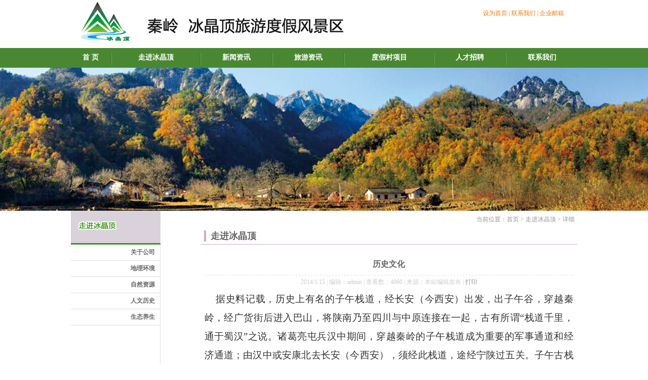

--- FILE ---
content_type: text/html
request_url: http://www.qinlingbjd.com/showanli.asp?id=683
body_size: 5287
content:

<script language="javascript" src="js/pingbiyj.js"></script>
<!--<script src="Scripts/AC_RunActiveContent.js" type="text/javascript"></script>-->
<html>
<head>
<meta http-equiv="Content-Type" content="text/html; charset=gb2312">
<title>秦岭冰晶顶,冰晶顶,秦岭之巅冰晶顶-秦岭冰晶顶,冰晶顶,秦岭之巅冰晶顶,冰晶顶旅游度假风景区</title>
<meta name="keywords" content="秦岭冰晶顶,冰晶顶,秦岭之巅冰晶顶">
<meta name="description" content="陕西省宁陕县冰晶顶旅游开发有限公司成立于2009年6月，是一个以生态旅游开发为主的企业，该项目是经陕西省政协和安康市政协引进，于2009年在西洽会签约的开发项目，2012年被省发改委列为省重点建设项目。联系热线029-85556905">
<link rel="SHORTCUT ICON" href="favicon.ico" />
<style type="text/css">
<!--
body,td,th {
	font-family: 新宋体;
	font-size: 12px;
	color: #333333;
}
body {
	background-color: #FFFFFF;
	margin-left: 0px;
	margin-top: 0px;
	margin-right: 0px;
	margin-bottom: 0px;
}
.bj1{
	background-position:top center;
	background-repeat:no-repeat;
}
.bj2{
	background-position:top center;
	background-repeat:repeat-y;
}
.bj3{
	background-position:top center;
	background-repeat:repeat-x;
}
-->
</style>
<link rel="stylesheet" type="text/css" href="css/lrtk1.css" />
<script type="text/javascript" src="js/jquery.js"></script>
<script type="text/javascript" src="js/js.js"></script>
<link href="bjd_css/Sou_bjd.css" rel="stylesheet" type="text/css" />
</head>

<body>
<table width="1000" border="0" align="center" cellpadding="0" cellspacing="0">
  <tr>
    <td><table width="100%" border="0" cellspacing="0" cellpadding="0">
      <tr>
        <td width="558" height="95"><a href="index_s.asp"><img src="images/ny_top_t1.png" width="558" height="95" border="0" /></a></td>
        <td width="256">&nbsp;</td>
        <td valign="top"><table width="100%" border="0" cellspacing="0" cellpadding="0">
          <tr>
            <td height="18">&nbsp;</td>
          </tr>
          <tr>
            <td><table width="100%" border="0" cellspacing="0" cellpadding="0">
            <tr>
              <td><span class="index_ys_l"><a href="#">设为首页</a></span> <span class="index_ys_l"><a href="#">|</a></span> <span class="index_ys_l"><a href="lxwm.asp?cs_bt=%C1%AA%CF%B5%CE%D2%C3%C7">联系我们</a></span> <span class="index_ys_l"><a href="#">|</a></span> <span class="index_ys_l"><a href="http://mail.qinlingbjd.com/" target="_blank">企业邮箱</a></span></td>
            </tr>
          </table></td>
          </tr>
        </table></td>
      </tr>
    </table></td>
  </tr>
</table>

<table width="100%" border="0" cellspacing="0" cellpadding="0">
  <tr>
    <td height="39" valign="top" background="images/ny_dh_ds1.png" class="bj2"><table width="1000" border="0" align="center" cellpadding="0" cellspacing="0">
      <tr>
        <td height="39"><table width="100%" border="0" cellspacing="0" cellpadding="0">
          <tr>
            <td align="center"><span class="dh1"><a href="index_s.asp">首&nbsp;页</a></span></td>
            <td width="4" height="39" align="center"><img src="images/ny_dh_g1.png" width="4" height="39"></td>
            <td align="center"><span class="dh1"><a href="about.asp?cs3=23">走进冰晶顶</a></span></td>
            <td width="4" height="39" align="center"><img src="images/ny_dh_g1.png" width="4" height="39"></td>
            <td align="center"><span class="dh1"><a href="news.asp">新闻资讯</a></span></td>
            <td width="4" height="39" align="center"><img src="images/ny_dh_g1.png" width="4" height="39"></td>
            <td align="center"><span class="dh1"><a href="zixun.asp">旅游资讯</a></span></td>
            <td width="4" height="39" align="center"><img src="images/ny_dh_g1.png" width="4" height="39"></td>
            <td align="center"><span class="dh1"><a href="xiangmu.asp">度假村项目</a></span></td>
            <td width="4" height="39" align="center"><img src="images/ny_dh_g1.png" width="4" height="39"></td>
            <!--<td align="center"><span class="dh1"><a href="http://bbs.qinlingbjd.com/forum.php">冰晶顶旅友论坛</a></span></td>
            <td width="4" height="39" align="center"><img src="images/ny_dh_g1.png" width="4" height="39"></td>
            <td align="center"><span class="dh1"><a href="http://bbs.qinlingbjd.com/forum.php?mod=forumdisplay&fid=38 ">业主论坛</a></span></td>
            <td width="4" height="39" align="center"><img src="images/ny_dh_g1.png" width="4" height="39"></td>-->
            <td align="center"><span class="dh1"><a href="rencai.asp">人才招聘</a></span></td>
            <td width="4" height="39" align="center"><img src="images/ny_dh_g1.png" width="4" height="39"></td>
            <td align="center"><span class="dh1"><a href="lxwm.asp?cs_bt=%C1%AA%CF%B5%CE%D2%C3%C7">联系我们</a></span></td>
          </tr>
        </table></td>
      </tr>
    </table></td>
  </tr>
</table><script src="Scripts/AC_RunActiveContent.js" type="text/javascript"></script>
<table width="100%" border="0" cellspacing="0" cellpadding="0">
  <tr>
    <td height="283" valign="top" background="images/ny_dt.png" class="bj1"><table width="1000" border="0" align="center" cellpadding="0" cellspacing="0">
      <tr>
        <td height="283" valign="top">
		</td>
      </tr>
    </table></td>
  </tr>
</table>
<table width="1000" border="0" align="center" cellpadding="0" cellspacing="0">
  <tr>
    <td><table width="100%" border="0" cellspacing="0" cellpadding="0">
      <tr>
        <td width="177" height="700" valign="top"><table width="100%" border="0" cellspacing="0" cellpadding="0">
          <tr>
            <td><table width="100%" border="0" cellspacing="0" cellpadding="0">
              <tr>
                <td width="177" height="67"><img src="images/ny_z_dh_s_t1.png" width="177" height="67"></td>
              </tr>
              <tr>
                <td height="600" valign="top" background="images/ny_z_dh_ds1.png"><table width="100%" border="0" cellspacing="0" cellpadding="0">
                  <tr>
                    <td height="600" valign="top"><table width="100%" border="0" cellspacing="0" cellpadding="0">
                      <tr>
                        <td>
                        
                        <table width="100%" border="0" cellspacing="0" cellpadding="0">
                          
                          <tr>
                            <td><table width="100%" border="0" cellspacing="0" cellpadding="0">
                              <tr>
                                <td height="32" background="images/ny_z_dh_x_ds2.png" class="bj1"><table width="100%" border="0" cellspacing="0" cellpadding="0">
                                  <tr>
                                    <td align="right"><span class="nywxbt1"><a href="about.asp?cs2=%B9%D8%D3%DA%B9%AB%CB%BE&cs3=23&cs_bt=%B9%D8%D3%DA%B9%AB%CB%BE">关于公司</a></span></td>
                                    <td width="10" height="32">&nbsp;</td>
                                  </tr>
                                </table></td>
                              </tr>
                            </table></td>
                          </tr>
                           
                          <tr>
                            <td><table width="100%" border="0" cellspacing="0" cellpadding="0">
                              <tr>
                                <td height="32" background="images/ny_z_dh_x_ds2.png" class="bj1"><table width="100%" border="0" cellspacing="0" cellpadding="0">
                                  <tr>
                                    <td align="right"><span class="nywxbt1"><a href="about.asp?cs2=%B5%D8%C0%ED%BB%B7%BE%B3&cs3=24&cs_bt=%B5%D8%C0%ED%BB%B7%BE%B3">地理环境</a></span></td>
                                    <td width="10" height="32">&nbsp;</td>
                                  </tr>
                                </table></td>
                              </tr>
                            </table></td>
                          </tr>
                           
                          <tr>
                            <td><table width="100%" border="0" cellspacing="0" cellpadding="0">
                              <tr>
                                <td height="32" background="images/ny_z_dh_x_ds2.png" class="bj1"><table width="100%" border="0" cellspacing="0" cellpadding="0">
                                  <tr>
                                    <td align="right"><span class="nywxbt1"><a href="about.asp?cs2=%D7%D4%C8%BB%D7%CA%D4%B4&cs3=25&cs_bt=%D7%D4%C8%BB%D7%CA%D4%B4">自然资源</a></span></td>
                                    <td width="10" height="32">&nbsp;</td>
                                  </tr>
                                </table></td>
                              </tr>
                            </table></td>
                          </tr>
                           
                          <tr>
                            <td><table width="100%" border="0" cellspacing="0" cellpadding="0">
                              <tr>
                                <td height="32" background="images/ny_z_dh_x_ds2.png" class="bj1"><table width="100%" border="0" cellspacing="0" cellpadding="0">
                                  <tr>
                                    <td align="right"><span class="nywxbt1"><a href="about.asp?cs2=%C8%CB%CE%C4%C0%FA%CA%B7&cs3=26&cs_bt=%C8%CB%CE%C4%C0%FA%CA%B7">人文历史</a></span></td>
                                    <td width="10" height="32">&nbsp;</td>
                                  </tr>
                                </table></td>
                              </tr>
                            </table></td>
                          </tr>
                           
                          <tr>
                            <td><table width="100%" border="0" cellspacing="0" cellpadding="0">
                              <tr>
                                <td height="32" background="images/ny_z_dh_x_ds2.png" class="bj1"><table width="100%" border="0" cellspacing="0" cellpadding="0">
                                  <tr>
                                    <td align="right"><span class="nywxbt1"><a href="about.asp?cs2=%C9%FA%CC%AC%D1%F8%C9%FA&cs3=27&cs_bt=%C9%FA%CC%AC%D1%F8%C9%FA">生态养生</a></span></td>
                                    <td width="10" height="32">&nbsp;</td>
                                  </tr>
                                </table></td>
                              </tr>
                            </table></td>
                          </tr>
                           
                        </table>
                        
                        </td>
                      </tr>
                    </table></td>
                    <td width="1"></td>
                  </tr>
                </table></td>
              </tr>
            </table></td>
          </tr>
        </table></td>
        <td width="79">&nbsp;</td>
        <td width="744" valign="top"><table width="100%" border="0" cellspacing="0" cellpadding="0">
          <tr>
            <td><table width="100%" border="0" cellspacing="0" cellpadding="0">
              <tr>
                <td height="35"><table width="100%" border="0" cellspacing="0" cellpadding="0">
                  <tr>
                    <td align="right"><span class="ny_y_dh_z_z">当前位置：<span class="nywxbt_ny_y_dh"><a href="index.asp">首页</a></span> &gt; 走进冰晶顶
                         &gt; 详细
                    </span></td>
                    <td width="5" height="35">&nbsp;</td>
                  </tr>
                </table></td>
              </tr>
              <tr>
                <td height="31"><table width="100%" border="0" cellspacing="0" cellpadding="0">
                  <tr>
                    <td width="20" height="31"><img src="images/ny_y_dh_jb1.png" width="20" height="31"></td>
                    <td class="ny_y_dh_z">走进冰晶顶</td>
                  </tr>
                </table></td>
              </tr>
              <tr>
                <td height="1" bgcolor="#C7AECC"></td>
              </tr>
            </table></td>
          </tr>
        </table>
          <table width="100%" border="0" cellspacing="0" cellpadding="0">
            <tr>
              <td height="20">&nbsp;</td>
            </tr>
          </table>
          <table width="100%" border="0" cellspacing="0" cellpadding="0">
            <tr>
              <td><table width="98%" border="0" align="center" cellpadding="0" cellspacing="0">
                  <tr>
                    <td height="40" align="center"><span class="biaoti1">历史文化</span></td>
                  </tr>
                  <tr>
                    <td width="695" height="1" background="images/ny_z_k1_ds2.png"></td>
                  </tr>
                  <tr>
                    <td height="28" align="center"><font color="#CCCCCC">2014/1/15&nbsp;|&nbsp;编辑：admin&nbsp;|&nbsp;查看数：4060&nbsp;|&nbsp;来源：本站编辑发布 |&nbsp;<span class="nywxbt_ny_y_dh"><a href="#" target="_blank" onClick="print();">打印</a></span> </font></td>
                  </tr>
                  <tr>
                    <td height="30" valign="middle"   id="neirong" style="text-align:justify; text-justify:inter-ideograph; word-break:break-all;"><span class="content1"><p class="MsoNormal" style="line-height: 2; "><span style="font-size: 14pt; ">&nbsp; &nbsp; 据史料记载，历史上有名的子午栈道，经长安（今西安）出发，出子午谷，穿越秦岭，经广货街后进入巴山，将陕南乃至四川与中原连接在一起，古有所谓“栈道千里，通于蜀汉”之说。诸葛亮屯兵汉中期间，穿越秦岭的子午栈道成为重要的军事通道和经济通道；由汉中或安康北去长安（今西安），须经此栈道，途经宁陕过五关。子午古栈道还称之为“荔枝道”。荔枝道是由川东涪陵经西乡至宁陕通往长安的通道，此道盖因唐玄宗之妃杨玉环酷爱吃荔枝，玄宗整修了涪陵到长安的道路，快马传递荔枝而名荔枝道。</span><span lang="EN-US" style="font-size:14.0pt;mso-bidi-font-size:12.0pt"><o:p></o:p></span></p>

<p class="MsoNormal" style="line-height: 2; "><span style="font-size: 14pt; ">&nbsp; &nbsp; 景区内遗留的三国时期的古战场、曹碑石，盛唐时期的红莲寺遗址、古养马场，有利于景区挖掘和延伸三国文化、秦楚文化、民俗文化、交通建筑文化，实施遗产活化战略。同时境内地势险要，山深林密，地形复杂，利于屯兵养锐保存实力，积淀形成了明清时期土匪山寨的军事文化，留下了众多遗迹遗址。</span><span lang="EN-US" style="font-size:14.0pt;mso-bidi-font-size:12.0pt"><o:p></o:p></span></p>

<p class="MsoNormal" align="left" style="line-height: 2; "><span style="font-size: 14pt; ">&nbsp; &nbsp;&nbsp;</span></p>

<p class="MsoNormal" align="left" style="line-height: 2; "><span lang="EN-US" style="font-size: 14pt; ">&nbsp;</span></p>

<p class="MsoNormal" style="line-height: 2; "><span lang="EN-US">&nbsp;</span></p></span></td>
                  </tr>
              </table></td>
            </tr>
          </table>
          <table width="100%" border="0" cellspacing="0" cellpadding="0">
            <tr>
              <td>&nbsp;</td>
            </tr>
          </table>
          <table width="100%" border="0" cellspacing="0" cellpadding="0">
            <tr>
              <td>&nbsp;</td>
            </tr>
          </table>
          
          <table width="100%" border="0" cellspacing="0" cellpadding="0">
            <tr>
              <td height="20">&nbsp;</td>
            </tr>
          </table></td>
      </tr>
    </table></td>
  </tr>
</table>
<table width="1000" border="0" align="center" cellpadding="0" cellspacing="0">
        <tr>
          <td height="19">&nbsp;</td>
        </tr>
      </table>
      <table width="1000" border="0" align="center" cellpadding="0" cellspacing="0">
        <tr>
          <td><table width="100%" border="0" cellspacing="0" cellpadding="0">
            <tr>
              <td width="6" height="104"></td>
              <td valign="top" bgcolor="#F3F3F3"><table width="100%" border="0" cellspacing="0" cellpadding="0">
                <tr>
                  <td width="18" height="50">&nbsp;</td>
                  <td class="index_x_k1_z1">友情链接</td>
                </tr>
              </table>
                <table width="100%" border="0" cellspacing="0" cellpadding="0">
                  <tr>
                    <td width="25" height="25">&nbsp;</td>
                    <td><table width="100%" border="0" cellspacing="0" cellpadding="0">
            <tr>
              <td height="23"><table width="100%" border="0" cellspacing="0" cellpadding="0">
                  <tr>
                    <td width="20" height="20">&nbsp;</td>
                    <td><div style="line-height: 25px;">
                      
                        <span class="index_ys_l2"><a href="http://www.sxtour.com/" target="_blank">陕西旅游资讯网</a></span> <span class="index_ys_l2"><a href="#">|</a></span>
                        
                        <span class="index_ys_l2"><a href="http://www.xian-tourism.com/" target="_blank">西安市旅游局</a></span> <span class="index_ys_l2"><a href="#">|</a></span>
                        
                        <span class="index_ys_l2"><a href="http://www.ankangtour.com/" target="_blank">安康旅游网</a></span> <span class="index_ys_l2"><a href="#">|</a></span>
                        
                        <span class="index_ys_l2"><a href="http://www.nsly.gov.cn/" target="_blank">宁陕旅游网</a></span> <span class="index_ys_l2"><a href="#">|</a></span>
                        
                        <span class="index_ys_l2"><a href="http://bbs.dahuasx.com/" target="_blank">陕西旅游论坛</a></span> <span class="index_ys_l2"><a href="#">|</a></span>
                        
                        <span class="index_ys_l2"><a href="http://shanxi.lvy.cn/" target="_blank">陕西驴友网</a></span> <span class="index_ys_l2"><a href="#">|</a></span>
                        
                    </div></td>
                  </tr>
              </table></td>
            </tr>
          </table></td>
                    <td width="35">&nbsp;</td>
                  </tr>
                </table></td>
              <td width="5"></td>
            </tr>
          </table></td>
        </tr>
      </table>
      <table width="1000" border="0" align="center" cellpadding="0" cellspacing="0">
        <tr>
          <td><table width="100%" border="0" cellspacing="0" cellpadding="0">
            <tr>
              <td width="6" height="113"></td>
              <td valign="top"><table width="100%" border="0" cellspacing="0" cellpadding="0">
                <tr>
                  <td width="332" height="113"><img src="images/index_fot_t2.png" width="332" height="113"></td>
                  <td width="80">&nbsp;</td>
                  <td><table width="100%" border="0" cellspacing="0" cellpadding="0">
                    
                    <tr>
                      <td height="25" align="right" class="fot_z">电话:029-8555 6905  传真:029-8555 6905 西安地址：陕西省西安市曲江新区翠竹园P栋3单元1102室&nbsp;</td>
                    </tr>
                    <tr>
                      <td height="25" align="right" class="fot_z">E-mail:qinlingbjd@qinlingbjd.com   公司地址：陕西省宁陕县广货街镇冰晶顶景区&nbsp;<br />
                      <a href="https://beian.miit.gov.cn/" target="_blank" style="color:#454545; text-decoration:none;">陕ICP备2022014670号-1</a>&nbsp;技术支持：<a href="http://www.xamu.cn/" target="_blank" style="color:#454545; text-decoration:none;">旭阳科技</a></td>
                    </tr>
                  </table></td>
                </tr>
              </table></td>
              <td width="5"></td>
            </tr>
          </table></td>
        </tr>
      </table><div style="background:url(images/index_x_x_ds1.png); background-position:top center; background-repeat:no-repeat; height:4px;"></div>


</body>
</html>


--- FILE ---
content_type: text/css
request_url: http://www.qinlingbjd.com/css/lrtk1.css
body_size: 421
content:
img{ border:none;}
ul,li{ list-style:none;}
.box li{ width:191px; height:334px; margin-right:0px; float:left; overflow:hidden; position:relative;}
.toll_img{ width:191px; height:334px;}
.toll_info{ width:191px; height:334px; background:#EEE; vertical-align:; text-align:left;display:table-cell;}
.box li a{ color:#666; position:absolute; top:0; left:0; text-decoration:none; cursor:pointer; }
.box li p{ text-decoration:none; padding:5px; font:normal 13px/24px '微软雅黑'; cursor:pointer;}


--- FILE ---
content_type: text/css
request_url: http://www.qinlingbjd.com/bjd_css/Sou_bjd.css
body_size: 2645
content:
@charset "gb2312";
.fot_z {
	font-family: "新宋体";
	font-size: 12px;
	line-height: 25px;
	color: #454545;
	text-decoration: none;
}
.dh_d1 a{ width:202px; height:31px; padding-left:25px; font-weight:bold; color:#2E850B; font-size:12px; font-family: "新宋体";  text-decoration: none; line-height:31px; background-image:url(/images/index_x_k6_ds2.png); background-position:center; background-repeat:no-repeat; display:block;}
.dh_d1 a:hover{ background-image:url(/images/index_x_k6_ds1.png); background-position:center; background-repeat:no-repeat; padding-left:25px; color:#FFF; font-weight:bold;}
.index_y_s_lx_z {
	font-family: "新宋体";
	font-size: 12px;
	color: #999999;
	text-decoration: none;
}

.index_y_s_z {
	font-family: "微软雅黑";
	font-size: 14px;
	font-weight: bold;
	color: #000000;
	text-decoration: none;
}
.ny_z_dh_s_y_z {
	font-family: Arial, Helvetica, sans-serif;
	font-size: 16px;
	color: #9E9E9E;
	text-decoration: none;
}

.index_y_s_z_h {
	font-family: "微软雅黑";
	font-size: 16px;
	font-weight: bold;
	color: #DC0200;
	text-decoration: none;
}

.index_ys_l a:link {
	font-family: "新宋体";
	font-size: 12px;
	color: #FF7200;
	text-decoration: none;
}

.index_ys_l a:visited {
	font-family: "新宋体";
	font-size: 12px;
	color: #FF7200;
	text-decoration: none;
}
.index_ys_l a:hover {
	font-family: "新宋体";
	font-size: 12px;
	color: #FF7200;
	text-decoration: underline;
}
.index_ys_l a:active {
	font-family: "新宋体";
	font-size: 12px;
	color: #FF7200;
	text-decoration: none;
}

.index_ys_l2 a:link {
	font-family: "新宋体";
	font-size: 12px;
	color: #757575;
	text-decoration: none;
}

.index_ys_l2 a:visited {
	font-family: "新宋体";
	font-size: 12px;
	color: #757575;
	text-decoration: none;
}
.index_ys_l2 a:hover {
	font-family: "新宋体";
	font-size: 12px;
	color: #757575;
	text-decoration: none;
}
.index_ys_l2 a:active {
	font-family: "新宋体";
	font-size: 12px;
	color: #757575;
	text-decoration: none;
}

.dh a:link {
	font-family: "新宋体";
	font-size: 12px;
	color: #FFFFFF;
	text-decoration: none;
}

.dh a:visited {
	font-family: "新宋体";
	font-size: 12px;
	color: #FFFFFF;
	text-decoration: none;
}
.dh a:hover {
	font-family: "新宋体";
	font-size: 12px;
	color: #FAFAFA;
	text-decoration: none;
}
.dh a:active {
	font-family: "新宋体";
	font-size: 12px;
	color: #FFFFFF;
	text-decoration: none;
}
.dh1 a:link {
	font-family: "微软雅黑";
	font-size: 14px;
	color: #FFFFFF;
	text-decoration: none;
	font-weight: bold;
}

.dh1 a:visited {
	font-family: "微软雅黑";
	font-size: 14px;
	color: #FFFFFF;
	text-decoration: none;
	font-weight: bold;
}
.dh1 a:hover {
	font-family: "微软雅黑";
	font-size: 14px;
	color: #FAFAFA;
	text-decoration: none;
	font-weight: bold;
}
.dh1 a:active {
	font-family: "微软雅黑";
	font-size: 14px;
	color: #FFFFFF;
	text-decoration: none;
	font-weight: bold;
}
.index_x_dh_z {
	font-family: "微软雅黑";
	font-size: 14px;
	font-weight:;
	color: #343D47;
	text-decoration: none;
	font-weight: bold;
}
.index_x_dh_bz {
	font-family: "新宋体";
	font-size: 12px;
	color: #666666;
	text-decoration: none;
}

.ny_y_x_time_z {
	font-family: "新宋体";
	font-size: 12px;
	color: #CCCCCC;
	text-decoration: none;
}

.index_x_dh_z_yw {
	font-family: Arial, Helvetica, sans-serif;
	font-size: 12px;
	color: #3B3D3E;
	text-decoration: none;
}
.index_x_ss_z {
	font-family: "新宋体";
	font-size: 12px;
	color: #0050A1;
	text-decoration: none;
}
.index_ss_k {
	display: block;
	margin: 0px;
	height: 28px;
	width: 124px;
	line-height: 28px;
	border: 0px solid #ABADB3;
	padding-top: 0px;
	padding-right: 0px;
	padding-bottom: 0px;
	padding-left: 6px;
	background-image: url(../images/index_ss_k_ds1.png);
	background-repeat: repeat-x;
}
.index_x_k1_z1 {
	font-family: "新宋体";
	font-size: 14px;
	font-weight: bold;
	color: #016001;
}


.spanzdh1, .spanzdh1 a, .spanzdh1 a:visited{
	line-height:25px;
	font-size:12px;
	list-style-type: none;
	display:block;
	color: #777777;
	text-decoration: none;
	text-align: center;
	vertical-align: middle;
	cursor:hand;
	background-image: url(../images/ny_z_dh_x_ds2.png);
	height: 25px;
	width: 161px;;
	font-weight:bold;
	text-indent:0px;
	}
.spanzdh2, .spanzdh2 a, .spanzdh2 a:visited{
	line-height:25px;
	font-size:12px;
	list-style-type: none;
	display:block;
	color: #FFFFFF;
	text-decoration: none;
	text-align: center;
	vertical-align: middle;
	cursor:hand;
	background-image: url(../images/ny_z_dh_x_ds1.png);
	height: 25px;
	width: 161px;;
	font-weight:bold;
	text-indent:0px;
	}
.ny_z_dh_d_z {
	font-family: "新宋体";
	font-size: 14px;
	font-weight: bold;
	color: #FFFFFF;
	text-decoration: none;
}



.nywxbt_ny_y_dh a:link {
	font-family: "新宋体";
	font-size: 12px;
	color: #959595;
	text-decoration: none;
}

.nywxbt_ny_y_dh a:visited {
	font-family: "新宋体";
	font-size: 12px;
	color: #959595;
	text-decoration: none;
}
.nywxbt_ny_y_dh a:hover {
	font-family: "新宋体";
	font-size: 12px;
	color: #959595;
	text-decoration: underline;
}
.nywxbt_ny_y_dh a:active {
	font-family: "新宋体";
	font-size: 12px;
	color: #959595;
	text-decoration: none;
}
.nywxbt1 a:link {
	font-family: "微软雅黑";
	font-size: 12px;
	color: #666666;
	text-decoration: none;
	font-weight: bold;
}

.nywxbt1 a:visited {
	font-family: "微软雅黑";
	font-size: 12px;
	color: #666666;
	text-decoration: none;
	font-weight: bold;
}
.nywxbt1 a:hover {
	font-family: "微软雅黑";
	font-size: 12px;
	color: #666666;
	text-decoration: none;
	font-weight: bold;
}
.nywxbt1 a:active {
	font-family: "微软雅黑";
	font-size: 12px;
	color: #666666;
	text-decoration: none;
	font-weight: bold;
}
.nywxbt1_1 a:link {
	font-family: "新宋体";
	font-size: 12px;

	color: #777777;
	text-decoration: none;
	background-image: url(../images/ny_z_dh_x_ds2.png);
	background-repeat: no-repeat;
}

.nywxbt1_1 a:visited {
	font-family: "新宋体";
	font-size: 12px;
	color: #777777;
	text-decoration: none;
	background-image: url(../images/ny_z_dh_x_ds2.png);
	background-repeat: no-repeat;
}
.nywxbt1_1 a:hover {
	font-family: "新宋体";
	font-size: 12px;
	color: #777777;
	text-decoration: none;
	background-image: url(../images/ny_z_dh_x_ds2.png);
	background-repeat: no-repeat;
}
.nywxbt1_1 a:active {
	font-family: "新宋体";
	font-size: 12px;
	color: #777777;
	text-decoration: none;
	background-image: url(../images/ny_z_dh_x_ds2.png);
	background-repeat: no-repeat;
}

.nywxbt2 a:link {
	font-family: "微软雅黑";
	font-size: 12px;
	color: #2A8106;
	text-decoration: none;
	font-weight: bold;
}

.nywxbt2 a:visited {
	font-family: "微软雅黑";
	font-size: 12px;
	color: #2A8106;
	text-decoration: none;
	font-weight: bold;
}
.nywxbt2 a:hover {
	font-family: "微软雅黑";
	font-size: 12px;
	color: #2A8106;
	text-decoration: none;
	font-weight: bold;
}
.nywxbt2 a:active {
	font-family: "微软雅黑";
	font-size: 12px;
	color: #2A8106;
	text-decoration: none;
	font-weight: bold;
}
.nywxbt2_1 a:link {
	font-family: "新宋体";
	font-size: 12px;
	color: #FFFFFF;
	text-decoration: none;
	background-image: url(../images/ny_z_dh_x_ds1.png);
	background-repeat: no-repeat;
}

.nywxbt2_1 a:visited {
	font-family: "新宋体";
	font-size: 12px;
	color: #FFFFFF;
	text-decoration: none;
	background-image: url(../images/ny_z_dh_x_ds1.png);
	background-repeat: no-repeat;
}
.nywxbt2_1 a:hover {
	font-family: "新宋体";
	font-size: 12px;
	color: #FFFFFF;
	text-decoration: none;
	background-image: url(../images/ny_z_dh_x_ds1.png);
	background-repeat: no-repeat;
}
.nywxbt2_1 a:active {
	font-family: "新宋体";
	font-size: 12px;
	color: #FFFFFF;
	text-decoration: none;
	background-image: url(../images/ny_z_dh_x_ds1.png);
	background-repeat: no-repeat;
}
.ny_z_dh_d_z1 {
	font-family: "新宋体";
	font-size: 14px;
	font-weight: bold;
	color: #666666;
	text-decoration: none;
}

.index_x_k2_z1 {
	font-family: "新宋体";
	font-size: 14px;
	font-weight: bold;
	color: #E10604;
	text-decoration: none;
}

.ny_addtime_z {
	font-family: "新宋体";
	font-size: 10px;
	color: #CCCCCC;
	text-decoration: none;
}

.ny_y_nc_z {
	font-family: "微软雅黑";
	font-size: 14px;
	font-weight: bold;
	color: #333333;
	text-decoration: none;
}

.nywxbt3 a:link {
	font-family: "新宋体";
	font-size: 12px;
	color: #3A6605;
	text-decoration: none;
}

.nywxbt3 a:visited {
	font-family: "新宋体";
	font-size: 12px;
	color: #3A6605;
	text-decoration: none;
}
.nywxbt3 a:hover {
	font-family: "新宋体";
	font-size: 12px;
	color: #3A6605;
	text-decoration: none;
}
.nywxbt3 a:active {
	font-family: "新宋体";
	font-size: 12px;
	color: #3A6605;
	text-decoration: none;
}
.index_x_k4_s_z {
	font-family: "微软雅黑";
	font-size: 14px;
	font-weight: bold;
	color: #FE3E3D;
	text-decoration: none;
}


.index_x_dh_z5 {
	font-family: "微软雅黑";
	font-size: 18px;
	color: #D20008;
	font-weight: bold;
}
.index_x_dh_z6 {
	font-family: "微软雅黑";
	font-size: 14px;
	color: #565656;
	text-decoration: none;
	font-weight: bold;
}

.index_x_fot_s_z {
	font-family: "微软雅黑";
	font-size: 14px;
	font-weight: bold;
	color: #3C3C3C;

	text-decoration: none;
}

.nywxbt4 a:link {
	font-family: "新宋体";
	font-size: 12px;
	color: #EB660E;
	text-decoration: none;
}
.ny_z_dh_z {
	font-family: "新宋体";
	font-size: 14px;
	font-weight: bold;
	color: #FFF;
	text-decoration: none;
}
.ny_z_dh_z_y {
	font-family: Verdana, Arial, Helvetica, sans-serif;
	font-size: 12px;
	font-weight: bold;
	color: #FFFFFF;
}
.index_x_dh_z2 {
}




.nywxbt4 a:visited {
	font-family: "新宋体";
	font-size: 12px;
	color: #EB660E;
	text-decoration: none;
}
.nywxbt4 a:hover {
	font-family: "新宋体";
	font-size: 12px;
	color: #F74A06;
	text-decoration: none;
}
.nywxbt4 a:active {
	font-family: "新宋体";
	font-size: 12px;
	color: #EB660E;
	text-decoration: none;
}
.nywxbt5 a:link {
	font-family: "新宋体";
	font-size: 12px;
	color: #363636;
	text-decoration: none;
}

.nywxbt5 a:visited {
	font-family: "新宋体";
	font-size: 12px;
	color: #363636;
	text-decoration: none;
}
.nywxbt5 a:hover {
	font-family: "新宋体";
	font-size: 12px;
	color: #CD121B;
	text-decoration: underline;
}
.nywxbt5 a:active {
	font-family: "新宋体";
	font-size: 12px;
	color: #363636;
	text-decoration: none;
}
.ny_z_dh_s_z {
	font-family: "微软雅黑";
	font-size: 14px;
	color: #FFFFFF;
	text-decoration: none;
	font-weight: bold;
}

.nywxbt6 a:link {
	font-family: "新宋体";
	font-size: 12px;
	color: #CD121B;
	text-decoration: none;
}

.nywxbt6 a:visited {
	font-family: "新宋体";
	font-size: 12px;
	color: #CD121B;
	text-decoration: none;
}
.nywxbt6 a:hover {
	font-family: "新宋体";
	font-size: 12px;
	color: #CD121B;
	text-decoration: none;
}
.nywxbt6 a:active {
	font-family: "新宋体";
	font-size: 12px;
	color: #CD121B;
	text-decoration: none;
}
.index_fot_z_l a:link {
	font-family: "新宋体";
	font-size: 12px;
	color: #636363;
	text-decoration: none;
}

.index_fot_z_l a:visited {
	font-family: "新宋体";
	font-size: 12px;
	color: #636363;
	text-decoration: none;
}
.index_fot_z_l a:hover {
	font-family: "新宋体";
	font-size: 12px;
	color: #636363;
	text-decoration: underline;
}
.index_fot_z_l a:active {
	font-family: "新宋体";
	font-size: 12px;
	color: #636363;
	text-decoration: none;
}
.nywxbt7 a:link {
	font-family: "新宋体";
	font-size: 12px;
	color: #EC6206;
	text-decoration: none;
}

.nywxbt7 a:visited {
	font-family: "新宋体";
	font-size: 12px;
	color: #EC6206;
	text-decoration: none;
}
.nywxbt7 a:hover {
	font-family: "新宋体";
	font-size: 12px;
	color: #EC6206;
	text-decoration: none;
}
.nywxbt7 a:active {
	font-family: "新宋体";
	font-size: 12px;
	color: #EC6206;
	text-decoration: none;
}
.index_k1_gd a:link {
	font-family: "新宋体";
	font-size: 12px;
	color: #FFFFFF;
	text-decoration: none;
}

.nywxbt_gonggao a:link {
	font-family: "新宋体";
	font-size: 12px;
	color: #FFFFFF;
	text-decoration: none;
}

.nywxbt_gonggao a:visited {
	font-family: "新宋体";
	font-size: 12px;
	color: #FFFFFF;
	text-decoration: none;
}
.nywxbt_gonggao a:hover {
	font-family: "新宋体";
	font-size: 12px;
	color: #FFFFFF;
	text-decoration: underline;
}
.nywxbt_gonggao a:active {
	font-family: "新宋体";
	font-size: 12px;
	color: #FFFFFF;
	text-decoration: none;
}
.index_k1_gd a:visited {
	font-family: "新宋体";
	font-size: 12px;
	color: #FFFFFF;
	text-decoration: none;
}
.index_k1_gd a:hover {
	font-family: "新宋体";
	font-size: 12px;
	color: #FFFFFF;

	text-decoration: underline;
}
.index_k1_gd a:active {
	font-family: "新宋体";
	font-size: 12px;
	color: #FFFFFF;
	text-decoration: none;
}
.nywxbt a:link {
	font-family: "新宋体";
	font-size: 12px;
	color: #5D5D5D;
	text-decoration: none;
}

.nywxbt a:visited {
	font-family: "新宋体";
	font-size: 12px;
	color: #5D5D5D;
	text-decoration: none;
}
.nywxbt a:hover {
	font-family: "新宋体";
	font-size: 12px;
	color: #409114;
	text-decoration: none;
}
.nywxbt a:active {
	font-family: "新宋体";
	font-size: 12px;
	color: #5D5D5D;
	text-decoration: none;
}
.nywxbt_c a:link {
	font-family: "新宋体";
	font-size: 12px;
	color: #5D5D5D;
	text-decoration: none;
	font-weight: bold;
}

.nywxbt_c a:visited {
	font-family: "新宋体";
	font-size: 12px;
	color: #5D5D5D;
	text-decoration: none;
	font-weight: bold;
}
.nywxbt_c a:hover {
	font-family: "新宋体";
	font-size: 12px;
	color: #409114;
	text-decoration: none;
	font-weight: bold;
}
.nywxbt_c a:active {
	font-family: "新宋体";
	font-size: 12px;
	color: #5D5D5D;
	text-decoration: none;
	font-weight: bold;
}
.nywxbt_c2 a:link {
	font-family: "新宋体";
	font-size: 12px;
	color: #6F6F6F;
	text-decoration: none;
	font-weight: bold;
}

.nywxbt_c2 a:visited {
	font-family: "新宋体";
	font-size: 12px;
	color: #6F6F6F;
	text-decoration: none;
	font-weight: bold;
}
.nywxbt_c2 a:hover {
	font-family: "新宋体";
	font-size: 12px;
	color: #0E50BA;
	text-decoration: none;
	font-weight: bold;
}
.nywxbt_c2 a:active {
	font-family: "新宋体";
	font-size: 12px;
	color: #6F6F6F;
	text-decoration: none;
	font-weight: bold;
}
.index_x_k4_z1 {
	font-family: "新宋体";
	font-size: 12px;
	font-weight: bold;
	color: #4C4C4C;
	text-decoration: none;
}

.index_x_yq_z {
	font-family: "新宋体";
	font-size: 12px;
	color: #1E3F02;
	text-decoration: none;
}



.content2 {
	font-family: "新宋体";
	font-size: 12px;
	line-height: 22px;
	color: #7F7F7F;
	text-decoration: none;
}
.index_x_lx_z1 {
	font-family: "微软雅黑";
	font-size: 14px;
	font-weight: bold;
	color: #FF0000;
	text-decoration: none;
}
.index_x_t5_x_k1 {
	padding: 4px;
	border: 1px solid #E8E8E8;
}

.content3 {
	font-family: "新宋体";
	font-size: 12px;
	line-height: 25px;
	color: #666666;
	text-decoration: none;
}
.index_x_dh_z4 {
	font-family: "微软雅黑";
	font-size: 14px;
	font-weight: bold;
	color: #FFFFFF;
	text-decoration: none;
}

.content4 {
	font-family: "新宋体";
	font-size: 12px;
	line-height: 20px;
	color: #5E8C03;
}
.content1 {
	font-family: "新宋体";
	font-size: 12px;
	line-height: 25px;
	color: #333333;
}
.content5 {
	font-family: "新宋体";
	font-size: 12px;
	line-height: 23px;
	color: #606060;
}
.biaoti1 {
	font-family: "新宋体";
	font-size: 16px;
	font-weight: bold;
	color: #666666;
	text-decoration: none;
}
.ny_y_dh_z {
	font-family: "微软雅黑";
	font-size: 18px;
	color: #666666;
	text-decoration: none;
	font-weight: bold;
}
.index_k {
	padding: 2px;
	border: 1px solid #7AC5F9;
}
.index_top_z1 {
	font-family: "微软雅黑";
	font-size: 12px;
	color: #E65E0C;
	text-decoration: none;
	font-weight: bold;
}
.index_top_z2 {
	font-family: "微软雅黑";
	font-size: 16px;
	color: #585858;
	text-decoration: none;
	font-weight: bold;
}
.index_x_dh_z2 {
	font-family: "新宋体";
	font-size: 12px;
	color: #505151;
	text-decoration: none;
}

.ny_y_dh_z_z {
	font-family: "新宋体";
	font-size: 12px;
	color: #959595;
	text-decoration: none;
}
.index_dh_x_z1 {
	font-family: "新宋体";
	font-size: 12px;
	color: #d90007;
	text-decoration: none;
}
.index_x_dh_z3 {
	font-family: "新宋体";
	font-size: 14px;
	font-weight: bold;
	color: #C11618;
	text-decoration: none;
}


--- FILE ---
content_type: application/javascript
request_url: http://www.qinlingbjd.com/js/pingbiyj.js
body_size: 204
content:

document.oncontextmenu=new Function("event.returnValue=false;");
document.onselectstart=new Function("event.returnValue=false;");


--- FILE ---
content_type: application/javascript
request_url: http://www.qinlingbjd.com/js/js.js
body_size: 250
content:
$(document).ready(function(){
	$('.box a').mouseover(function(){
		$(this).stop().animate({"top":"-334px"}, 200); 
	})
	$('.box a').mouseout(function(){
		$(this).stop().animate({"top":"0"}, 200); 
	})
})